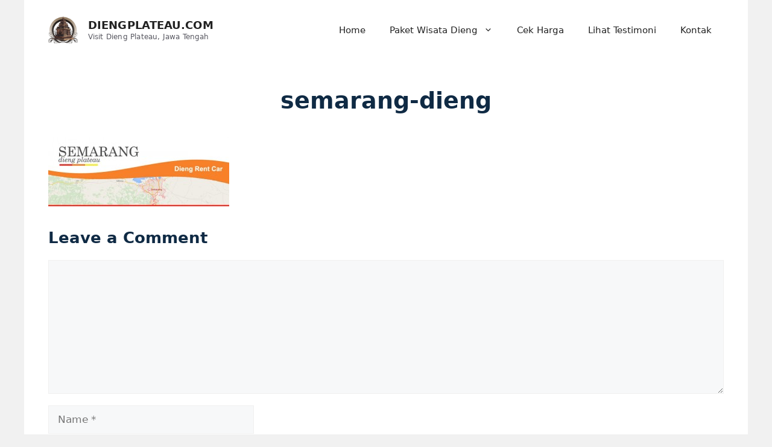

--- FILE ---
content_type: text/html; charset=UTF-8
request_url: https://diengplateau.com/rental-mobil-dieng/semarang-dieng/
body_size: 15973
content:
<!DOCTYPE html>
<html lang="en-US">
<head>
	<meta charset="UTF-8">
	<meta name='robots' content='index, follow, max-image-preview:large, max-snippet:-1, max-video-preview:-1' />
<meta name="viewport" content="width=device-width, initial-scale=1">
	<!-- This site is optimized with the Yoast SEO plugin v26.7 - https://yoast.com/wordpress/plugins/seo/ -->
	<title>semarang-dieng</title>
	<link rel="canonical" href="https://diengplateau.com/rental-mobil-dieng/semarang-dieng/" />
	<meta name="twitter:card" content="summary_large_image" />
	<meta name="twitter:title" content="semarang-dieng" />
	<meta name="twitter:image" content="https://diengplateau.com/wp-content/uploads/2016/03/semarang-dieng.jpg" />
	<meta name="twitter:site" content="@diengtourism" />
	<script type="application/ld+json" class="yoast-schema-graph">{"@context":"https://schema.org","@graph":[{"@type":"WebPage","@id":"https://diengplateau.com/rental-mobil-dieng/semarang-dieng/","url":"https://diengplateau.com/rental-mobil-dieng/semarang-dieng/","name":"semarang-dieng","isPartOf":{"@id":"https://diengplateau.com/#website"},"primaryImageOfPage":{"@id":"https://diengplateau.com/rental-mobil-dieng/semarang-dieng/#primaryimage"},"image":{"@id":"https://diengplateau.com/rental-mobil-dieng/semarang-dieng/#primaryimage"},"thumbnailUrl":"https://diengplateau.com/wp-content/uploads/2016/03/semarang-dieng.jpg","datePublished":"2016-03-22T11:15:44+00:00","dateModified":"2016-03-22T11:16:12+00:00","breadcrumb":{"@id":"https://diengplateau.com/rental-mobil-dieng/semarang-dieng/#breadcrumb"},"inLanguage":"en-US","potentialAction":[{"@type":"ReadAction","target":["https://diengplateau.com/rental-mobil-dieng/semarang-dieng/"]}]},{"@type":"ImageObject","inLanguage":"en-US","@id":"https://diengplateau.com/rental-mobil-dieng/semarang-dieng/#primaryimage","url":"https://diengplateau.com/wp-content/uploads/2016/03/semarang-dieng.jpg","contentUrl":"https://diengplateau.com/wp-content/uploads/2016/03/semarang-dieng.jpg","width":650,"height":250,"caption":"semarang dieng"},{"@type":"BreadcrumbList","@id":"https://diengplateau.com/rental-mobil-dieng/semarang-dieng/#breadcrumb","itemListElement":[{"@type":"ListItem","position":1,"name":"Home","item":"https://diengplateau.com/"},{"@type":"ListItem","position":2,"name":"Rental Mobil Dieng","item":"https://diengplateau.com/rental-mobil-dieng/"},{"@type":"ListItem","position":3,"name":"semarang-dieng"}]},{"@type":"WebSite","@id":"https://diengplateau.com/#website","url":"https://diengplateau.com/","name":"DIENGPLATEAU.COM","description":"Visit Dieng Plateau, Jawa Tengah","publisher":{"@id":"https://diengplateau.com/#organization"},"potentialAction":[{"@type":"SearchAction","target":{"@type":"EntryPoint","urlTemplate":"https://diengplateau.com/?s={search_term_string}"},"query-input":{"@type":"PropertyValueSpecification","valueRequired":true,"valueName":"search_term_string"}}],"inLanguage":"en-US"},{"@type":"Organization","@id":"https://diengplateau.com/#organization","name":"CV. Dieng Plateau Tour","url":"https://diengplateau.com/","logo":{"@type":"ImageObject","inLanguage":"en-US","@id":"https://diengplateau.com/#/schema/logo/image/","url":"https://diengplateau.com/wp-content/uploads/2013/10/Dieng_Plateau_Logo.png","contentUrl":"https://diengplateau.com/wp-content/uploads/2013/10/Dieng_Plateau_Logo.png","width":125,"height":125,"caption":"CV. Dieng Plateau Tour"},"image":{"@id":"https://diengplateau.com/#/schema/logo/image/"},"sameAs":["https://web.facebook.com/paketwisatadiengplateau","https://x.com/diengtourism","https://www.instagram.com/cvdiengplateau/"]}]}</script>
	<!-- / Yoast SEO plugin. -->


<link rel="alternate" type="application/rss+xml" title="DIENGPLATEAU.COM &raquo; Feed" href="https://diengplateau.com/feed/" />
<link rel="alternate" type="application/rss+xml" title="DIENGPLATEAU.COM &raquo; Comments Feed" href="https://diengplateau.com/comments/feed/" />
<link rel="alternate" type="application/rss+xml" title="DIENGPLATEAU.COM &raquo; semarang-dieng Comments Feed" href="https://diengplateau.com/rental-mobil-dieng/semarang-dieng/#main/feed/" />
<link rel="alternate" title="oEmbed (JSON)" type="application/json+oembed" href="https://diengplateau.com/wp-json/oembed/1.0/embed?url=https%3A%2F%2Fdiengplateau.com%2Frental-mobil-dieng%2Fsemarang-dieng%2F%23main" />
<link rel="alternate" title="oEmbed (XML)" type="text/xml+oembed" href="https://diengplateau.com/wp-json/oembed/1.0/embed?url=https%3A%2F%2Fdiengplateau.com%2Frental-mobil-dieng%2Fsemarang-dieng%2F%23main&#038;format=xml" />
<style id='wp-img-auto-sizes-contain-inline-css'>
img:is([sizes=auto i],[sizes^="auto," i]){contain-intrinsic-size:3000px 1500px}
/*# sourceURL=wp-img-auto-sizes-contain-inline-css */
</style>

<style id='wp-emoji-styles-inline-css'>

	img.wp-smiley, img.emoji {
		display: inline !important;
		border: none !important;
		box-shadow: none !important;
		height: 1em !important;
		width: 1em !important;
		margin: 0 0.07em !important;
		vertical-align: -0.1em !important;
		background: none !important;
		padding: 0 !important;
	}
/*# sourceURL=wp-emoji-styles-inline-css */
</style>
<link rel='stylesheet' id='wp-block-library-css' href='https://diengplateau.com/wp-includes/css/dist/block-library/style.min.css?ver=6.9' media='all' />
<style id='global-styles-inline-css'>
:root{--wp--preset--aspect-ratio--square: 1;--wp--preset--aspect-ratio--4-3: 4/3;--wp--preset--aspect-ratio--3-4: 3/4;--wp--preset--aspect-ratio--3-2: 3/2;--wp--preset--aspect-ratio--2-3: 2/3;--wp--preset--aspect-ratio--16-9: 16/9;--wp--preset--aspect-ratio--9-16: 9/16;--wp--preset--color--black: #000000;--wp--preset--color--cyan-bluish-gray: #abb8c3;--wp--preset--color--white: #ffffff;--wp--preset--color--pale-pink: #f78da7;--wp--preset--color--vivid-red: #cf2e2e;--wp--preset--color--luminous-vivid-orange: #ff6900;--wp--preset--color--luminous-vivid-amber: #fcb900;--wp--preset--color--light-green-cyan: #7bdcb5;--wp--preset--color--vivid-green-cyan: #00d084;--wp--preset--color--pale-cyan-blue: #8ed1fc;--wp--preset--color--vivid-cyan-blue: #0693e3;--wp--preset--color--vivid-purple: #9b51e0;--wp--preset--color--contrast: var(--contrast);--wp--preset--color--contrast-2: var(--contrast-2);--wp--preset--color--contrast-3: var(--contrast-3);--wp--preset--color--base: var(--base);--wp--preset--color--base-2: var(--base-2);--wp--preset--color--base-3: var(--base-3);--wp--preset--color--accent: var(--accent);--wp--preset--gradient--vivid-cyan-blue-to-vivid-purple: linear-gradient(135deg,rgb(6,147,227) 0%,rgb(155,81,224) 100%);--wp--preset--gradient--light-green-cyan-to-vivid-green-cyan: linear-gradient(135deg,rgb(122,220,180) 0%,rgb(0,208,130) 100%);--wp--preset--gradient--luminous-vivid-amber-to-luminous-vivid-orange: linear-gradient(135deg,rgb(252,185,0) 0%,rgb(255,105,0) 100%);--wp--preset--gradient--luminous-vivid-orange-to-vivid-red: linear-gradient(135deg,rgb(255,105,0) 0%,rgb(207,46,46) 100%);--wp--preset--gradient--very-light-gray-to-cyan-bluish-gray: linear-gradient(135deg,rgb(238,238,238) 0%,rgb(169,184,195) 100%);--wp--preset--gradient--cool-to-warm-spectrum: linear-gradient(135deg,rgb(74,234,220) 0%,rgb(151,120,209) 20%,rgb(207,42,186) 40%,rgb(238,44,130) 60%,rgb(251,105,98) 80%,rgb(254,248,76) 100%);--wp--preset--gradient--blush-light-purple: linear-gradient(135deg,rgb(255,206,236) 0%,rgb(152,150,240) 100%);--wp--preset--gradient--blush-bordeaux: linear-gradient(135deg,rgb(254,205,165) 0%,rgb(254,45,45) 50%,rgb(107,0,62) 100%);--wp--preset--gradient--luminous-dusk: linear-gradient(135deg,rgb(255,203,112) 0%,rgb(199,81,192) 50%,rgb(65,88,208) 100%);--wp--preset--gradient--pale-ocean: linear-gradient(135deg,rgb(255,245,203) 0%,rgb(182,227,212) 50%,rgb(51,167,181) 100%);--wp--preset--gradient--electric-grass: linear-gradient(135deg,rgb(202,248,128) 0%,rgb(113,206,126) 100%);--wp--preset--gradient--midnight: linear-gradient(135deg,rgb(2,3,129) 0%,rgb(40,116,252) 100%);--wp--preset--font-size--small: 13px;--wp--preset--font-size--medium: 20px;--wp--preset--font-size--large: 36px;--wp--preset--font-size--x-large: 42px;--wp--preset--spacing--20: 0.44rem;--wp--preset--spacing--30: 0.67rem;--wp--preset--spacing--40: 1rem;--wp--preset--spacing--50: 1.5rem;--wp--preset--spacing--60: 2.25rem;--wp--preset--spacing--70: 3.38rem;--wp--preset--spacing--80: 5.06rem;--wp--preset--shadow--natural: 6px 6px 9px rgba(0, 0, 0, 0.2);--wp--preset--shadow--deep: 12px 12px 50px rgba(0, 0, 0, 0.4);--wp--preset--shadow--sharp: 6px 6px 0px rgba(0, 0, 0, 0.2);--wp--preset--shadow--outlined: 6px 6px 0px -3px rgb(255, 255, 255), 6px 6px rgb(0, 0, 0);--wp--preset--shadow--crisp: 6px 6px 0px rgb(0, 0, 0);}:where(.is-layout-flex){gap: 0.5em;}:where(.is-layout-grid){gap: 0.5em;}body .is-layout-flex{display: flex;}.is-layout-flex{flex-wrap: wrap;align-items: center;}.is-layout-flex > :is(*, div){margin: 0;}body .is-layout-grid{display: grid;}.is-layout-grid > :is(*, div){margin: 0;}:where(.wp-block-columns.is-layout-flex){gap: 2em;}:where(.wp-block-columns.is-layout-grid){gap: 2em;}:where(.wp-block-post-template.is-layout-flex){gap: 1.25em;}:where(.wp-block-post-template.is-layout-grid){gap: 1.25em;}.has-black-color{color: var(--wp--preset--color--black) !important;}.has-cyan-bluish-gray-color{color: var(--wp--preset--color--cyan-bluish-gray) !important;}.has-white-color{color: var(--wp--preset--color--white) !important;}.has-pale-pink-color{color: var(--wp--preset--color--pale-pink) !important;}.has-vivid-red-color{color: var(--wp--preset--color--vivid-red) !important;}.has-luminous-vivid-orange-color{color: var(--wp--preset--color--luminous-vivid-orange) !important;}.has-luminous-vivid-amber-color{color: var(--wp--preset--color--luminous-vivid-amber) !important;}.has-light-green-cyan-color{color: var(--wp--preset--color--light-green-cyan) !important;}.has-vivid-green-cyan-color{color: var(--wp--preset--color--vivid-green-cyan) !important;}.has-pale-cyan-blue-color{color: var(--wp--preset--color--pale-cyan-blue) !important;}.has-vivid-cyan-blue-color{color: var(--wp--preset--color--vivid-cyan-blue) !important;}.has-vivid-purple-color{color: var(--wp--preset--color--vivid-purple) !important;}.has-black-background-color{background-color: var(--wp--preset--color--black) !important;}.has-cyan-bluish-gray-background-color{background-color: var(--wp--preset--color--cyan-bluish-gray) !important;}.has-white-background-color{background-color: var(--wp--preset--color--white) !important;}.has-pale-pink-background-color{background-color: var(--wp--preset--color--pale-pink) !important;}.has-vivid-red-background-color{background-color: var(--wp--preset--color--vivid-red) !important;}.has-luminous-vivid-orange-background-color{background-color: var(--wp--preset--color--luminous-vivid-orange) !important;}.has-luminous-vivid-amber-background-color{background-color: var(--wp--preset--color--luminous-vivid-amber) !important;}.has-light-green-cyan-background-color{background-color: var(--wp--preset--color--light-green-cyan) !important;}.has-vivid-green-cyan-background-color{background-color: var(--wp--preset--color--vivid-green-cyan) !important;}.has-pale-cyan-blue-background-color{background-color: var(--wp--preset--color--pale-cyan-blue) !important;}.has-vivid-cyan-blue-background-color{background-color: var(--wp--preset--color--vivid-cyan-blue) !important;}.has-vivid-purple-background-color{background-color: var(--wp--preset--color--vivid-purple) !important;}.has-black-border-color{border-color: var(--wp--preset--color--black) !important;}.has-cyan-bluish-gray-border-color{border-color: var(--wp--preset--color--cyan-bluish-gray) !important;}.has-white-border-color{border-color: var(--wp--preset--color--white) !important;}.has-pale-pink-border-color{border-color: var(--wp--preset--color--pale-pink) !important;}.has-vivid-red-border-color{border-color: var(--wp--preset--color--vivid-red) !important;}.has-luminous-vivid-orange-border-color{border-color: var(--wp--preset--color--luminous-vivid-orange) !important;}.has-luminous-vivid-amber-border-color{border-color: var(--wp--preset--color--luminous-vivid-amber) !important;}.has-light-green-cyan-border-color{border-color: var(--wp--preset--color--light-green-cyan) !important;}.has-vivid-green-cyan-border-color{border-color: var(--wp--preset--color--vivid-green-cyan) !important;}.has-pale-cyan-blue-border-color{border-color: var(--wp--preset--color--pale-cyan-blue) !important;}.has-vivid-cyan-blue-border-color{border-color: var(--wp--preset--color--vivid-cyan-blue) !important;}.has-vivid-purple-border-color{border-color: var(--wp--preset--color--vivid-purple) !important;}.has-vivid-cyan-blue-to-vivid-purple-gradient-background{background: var(--wp--preset--gradient--vivid-cyan-blue-to-vivid-purple) !important;}.has-light-green-cyan-to-vivid-green-cyan-gradient-background{background: var(--wp--preset--gradient--light-green-cyan-to-vivid-green-cyan) !important;}.has-luminous-vivid-amber-to-luminous-vivid-orange-gradient-background{background: var(--wp--preset--gradient--luminous-vivid-amber-to-luminous-vivid-orange) !important;}.has-luminous-vivid-orange-to-vivid-red-gradient-background{background: var(--wp--preset--gradient--luminous-vivid-orange-to-vivid-red) !important;}.has-very-light-gray-to-cyan-bluish-gray-gradient-background{background: var(--wp--preset--gradient--very-light-gray-to-cyan-bluish-gray) !important;}.has-cool-to-warm-spectrum-gradient-background{background: var(--wp--preset--gradient--cool-to-warm-spectrum) !important;}.has-blush-light-purple-gradient-background{background: var(--wp--preset--gradient--blush-light-purple) !important;}.has-blush-bordeaux-gradient-background{background: var(--wp--preset--gradient--blush-bordeaux) !important;}.has-luminous-dusk-gradient-background{background: var(--wp--preset--gradient--luminous-dusk) !important;}.has-pale-ocean-gradient-background{background: var(--wp--preset--gradient--pale-ocean) !important;}.has-electric-grass-gradient-background{background: var(--wp--preset--gradient--electric-grass) !important;}.has-midnight-gradient-background{background: var(--wp--preset--gradient--midnight) !important;}.has-small-font-size{font-size: var(--wp--preset--font-size--small) !important;}.has-medium-font-size{font-size: var(--wp--preset--font-size--medium) !important;}.has-large-font-size{font-size: var(--wp--preset--font-size--large) !important;}.has-x-large-font-size{font-size: var(--wp--preset--font-size--x-large) !important;}
/*# sourceURL=global-styles-inline-css */
</style>

<style id='classic-theme-styles-inline-css'>
/*! This file is auto-generated */
.wp-block-button__link{color:#fff;background-color:#32373c;border-radius:9999px;box-shadow:none;text-decoration:none;padding:calc(.667em + 2px) calc(1.333em + 2px);font-size:1.125em}.wp-block-file__button{background:#32373c;color:#fff;text-decoration:none}
/*# sourceURL=/wp-includes/css/classic-themes.min.css */
</style>
<link rel='stylesheet' id='cptch_stylesheet-css' href='https://diengplateau.com/wp-content/plugins/captcha/css/front_end_style.css?ver=4.4.5' media='all' />
<link rel='stylesheet' id='dashicons-css' href='https://diengplateau.com/wp-includes/css/dashicons.min.css?ver=6.9' media='all' />
<link rel='stylesheet' id='cptch_desktop_style-css' href='https://diengplateau.com/wp-content/plugins/captcha/css/desktop_style.css?ver=4.4.5' media='all' />
<link rel='stylesheet' id='generate-comments-css' href='https://diengplateau.com/wp-content/themes/generatepress/assets/css/components/comments.min.css?ver=3.6.1' media='all' />
<link rel='stylesheet' id='generate-widget-areas-css' href='https://diengplateau.com/wp-content/themes/generatepress/assets/css/components/widget-areas.min.css?ver=3.6.1' media='all' />
<link rel='stylesheet' id='generate-style-css' href='https://diengplateau.com/wp-content/themes/generatepress/assets/css/main.min.css?ver=3.6.1' media='all' />
<style id='generate-style-inline-css'>
body{background-color:#f1f1f1;color:var(--contrast);}a{color:var(--accent);}a{text-decoration:underline;}.entry-title a, .site-branding a, a.button, .wp-block-button__link, .main-navigation a{text-decoration:none;}a:hover, a:focus, a:active{color:var(--contrast);}.wp-block-group__inner-container{max-width:1200px;margin-left:auto;margin-right:auto;}.site-header .header-image{width:49px;}:root{--contrast:#222222;--contrast-2:#575760;--contrast-3:#b2b2be;--base:#f0f0f0;--base-2:#f7f8f9;--base-3:#ffffff;--accent:#1e73be;}:root .has-contrast-color{color:var(--contrast);}:root .has-contrast-background-color{background-color:var(--contrast);}:root .has-contrast-2-color{color:var(--contrast-2);}:root .has-contrast-2-background-color{background-color:var(--contrast-2);}:root .has-contrast-3-color{color:var(--contrast-3);}:root .has-contrast-3-background-color{background-color:var(--contrast-3);}:root .has-base-color{color:var(--base);}:root .has-base-background-color{background-color:var(--base);}:root .has-base-2-color{color:var(--base-2);}:root .has-base-2-background-color{background-color:var(--base-2);}:root .has-base-3-color{color:var(--base-3);}:root .has-base-3-background-color{background-color:var(--base-3);}:root .has-accent-color{color:var(--accent);}:root .has-accent-background-color{background-color:var(--accent);}.main-title{font-family:inherit;font-weight:bold;font-size:18px;}@media (max-width:768px){.main-title{font-size:14px;}}.site-description{font-family:inherit;font-weight:normal;font-size:12px;}@media (max-width:768px){.site-description{font-size:9px;}}.top-bar{background-color:#636363;color:#ffffff;}.top-bar a{color:#ffffff;}.top-bar a:hover{color:#303030;}.site-header{background-color:var(--base-3);}.main-title a,.main-title a:hover{color:var(--contrast);}.site-description{color:var(--contrast-2);}.mobile-menu-control-wrapper .menu-toggle,.mobile-menu-control-wrapper .menu-toggle:hover,.mobile-menu-control-wrapper .menu-toggle:focus,.has-inline-mobile-toggle #site-navigation.toggled{background-color:rgba(0, 0, 0, 0.02);}.main-navigation,.main-navigation ul ul{background-color:var(--base-3);}.main-navigation .main-nav ul li a, .main-navigation .menu-toggle, .main-navigation .menu-bar-items{color:var(--contrast);}.main-navigation .main-nav ul li:not([class*="current-menu-"]):hover > a, .main-navigation .main-nav ul li:not([class*="current-menu-"]):focus > a, .main-navigation .main-nav ul li.sfHover:not([class*="current-menu-"]) > a, .main-navigation .menu-bar-item:hover > a, .main-navigation .menu-bar-item.sfHover > a{color:var(--accent);}button.menu-toggle:hover,button.menu-toggle:focus{color:var(--contrast);}.main-navigation .main-nav ul li[class*="current-menu-"] > a{color:var(--accent);}.navigation-search input[type="search"],.navigation-search input[type="search"]:active, .navigation-search input[type="search"]:focus, .main-navigation .main-nav ul li.search-item.active > a, .main-navigation .menu-bar-items .search-item.active > a{color:var(--accent);}.main-navigation ul ul{background-color:var(--base);}.separate-containers .inside-article, .separate-containers .comments-area, .separate-containers .page-header, .one-container .container, .separate-containers .paging-navigation, .inside-page-header{background-color:var(--base-3);}.entry-title a{color:var(--contrast);}.entry-title a:hover{color:var(--contrast-2);}.entry-meta{color:var(--contrast-2);}.sidebar .widget{background-color:var(--base-3);}.footer-widgets{background-color:#fdf8ee;}.site-info{background-color:var(--base-3);}input[type="text"],input[type="email"],input[type="url"],input[type="password"],input[type="search"],input[type="tel"],input[type="number"],textarea,select{color:var(--contrast);background-color:var(--base-2);border-color:var(--base);}input[type="text"]:focus,input[type="email"]:focus,input[type="url"]:focus,input[type="password"]:focus,input[type="search"]:focus,input[type="tel"]:focus,input[type="number"]:focus,textarea:focus,select:focus{color:var(--contrast);background-color:var(--base-2);border-color:var(--contrast-3);}button,html input[type="button"],input[type="reset"],input[type="submit"],a.button,a.wp-block-button__link:not(.has-background){color:#ffffff;background-color:#55555e;}button:hover,html input[type="button"]:hover,input[type="reset"]:hover,input[type="submit"]:hover,a.button:hover,button:focus,html input[type="button"]:focus,input[type="reset"]:focus,input[type="submit"]:focus,a.button:focus,a.wp-block-button__link:not(.has-background):active,a.wp-block-button__link:not(.has-background):focus,a.wp-block-button__link:not(.has-background):hover{color:#ffffff;background-color:#3f4047;}a.generate-back-to-top{background-color:rgba( 0,0,0,0.4 );color:#ffffff;}a.generate-back-to-top:hover,a.generate-back-to-top:focus{background-color:rgba( 0,0,0,0.6 );color:#ffffff;}:root{--gp-search-modal-bg-color:var(--base-3);--gp-search-modal-text-color:var(--contrast);--gp-search-modal-overlay-bg-color:rgba(0,0,0,0.2);}@media (max-width:768px){.main-navigation .menu-bar-item:hover > a, .main-navigation .menu-bar-item.sfHover > a{background:none;color:var(--contrast);}}.inside-top-bar.grid-container{max-width:1280px;}.inside-header.grid-container{max-width:1280px;}.site-main .wp-block-group__inner-container{padding:40px;}.separate-containers .paging-navigation{padding-top:20px;padding-bottom:20px;}.entry-content .alignwide, body:not(.no-sidebar) .entry-content .alignfull{margin-left:-40px;width:calc(100% + 80px);max-width:calc(100% + 80px);}.rtl .menu-item-has-children .dropdown-menu-toggle{padding-left:20px;}.rtl .main-navigation .main-nav ul li.menu-item-has-children > a{padding-right:20px;}.footer-widgets-container.grid-container{max-width:1280px;}.inside-site-info.grid-container{max-width:1280px;}@media (max-width:768px){.separate-containers .inside-article, .separate-containers .comments-area, .separate-containers .page-header, .separate-containers .paging-navigation, .one-container .site-content, .inside-page-header{padding:30px;}.site-main .wp-block-group__inner-container{padding:30px;}.inside-top-bar{padding-right:30px;padding-left:30px;}.inside-header{padding-right:30px;padding-left:30px;}.widget-area .widget{padding-top:30px;padding-right:30px;padding-bottom:30px;padding-left:30px;}.footer-widgets-container{padding-top:30px;padding-right:30px;padding-bottom:30px;padding-left:30px;}.inside-site-info{padding-right:30px;padding-left:30px;}.entry-content .alignwide, body:not(.no-sidebar) .entry-content .alignfull{margin-left:-30px;width:calc(100% + 60px);max-width:calc(100% + 60px);}.one-container .site-main .paging-navigation{margin-bottom:20px;}}/* End cached CSS */.is-right-sidebar{width:30%;}.is-left-sidebar{width:30%;}.site-content .content-area{width:100%;}@media (max-width:768px){.main-navigation .menu-toggle,.sidebar-nav-mobile:not(#sticky-placeholder){display:block;}.main-navigation ul,.gen-sidebar-nav,.main-navigation:not(.slideout-navigation):not(.toggled) .main-nav > ul,.has-inline-mobile-toggle #site-navigation .inside-navigation > *:not(.navigation-search):not(.main-nav){display:none;}.nav-align-right .inside-navigation,.nav-align-center .inside-navigation{justify-content:space-between;}.has-inline-mobile-toggle .mobile-menu-control-wrapper{display:flex;flex-wrap:wrap;}.has-inline-mobile-toggle .inside-header{flex-direction:row;text-align:left;flex-wrap:wrap;}.has-inline-mobile-toggle .header-widget,.has-inline-mobile-toggle #site-navigation{flex-basis:100%;}.nav-float-left .has-inline-mobile-toggle #site-navigation{order:10;}}
/*# sourceURL=generate-style-inline-css */
</style>
<link rel="https://api.w.org/" href="https://diengplateau.com/wp-json/" /><link rel="alternate" title="JSON" type="application/json" href="https://diengplateau.com/wp-json/wp/v2/media/2038" /><link rel="EditURI" type="application/rsd+xml" title="RSD" href="https://diengplateau.com/xmlrpc.php?rsd" />
<meta name="generator" content="WordPress 6.9" />
<link rel='shortlink' href='https://diengplateau.com/?p=2038' />
<link rel="icon" href="https://diengplateau.com/wp-content/uploads/2019/05/cropped-icondieng-2-32x32.png" sizes="32x32" />
<link rel="icon" href="https://diengplateau.com/wp-content/uploads/2019/05/cropped-icondieng-2-192x192.png" sizes="192x192" />
<link rel="apple-touch-icon" href="https://diengplateau.com/wp-content/uploads/2019/05/cropped-icondieng-2-180x180.png" />
<meta name="msapplication-TileImage" content="https://diengplateau.com/wp-content/uploads/2019/05/cropped-icondieng-2-270x270.png" />
		<style id="wp-custom-css">
			/* ===== Global Headings – Seirama dengan .dt-info ===== */
h1, h2, h3, h4 {
  font-family: 'Inter', system-ui, -apple-system, "Segoe UI", Roboto, Arial, sans-serif;
  color: #0f2a44; /* sama kaya dt-info__lead */
  font-weight: 600;
  line-height: 1.4;
  margin: 0 0 0.75em 0;
}

/* H1 khusus tengah */
h1 {
  text-align: center;
}

/* Desktop -> Responsive font size */
h1 { font-size: clamp(1.8rem, 4vw, 2.4rem); }
h2 { font-size: clamp(1.5rem, 3.5vw, 2rem); }
h3 { font-size: clamp(1.25rem, 3vw, 1.6rem); }
h4 { font-size: clamp(1.1rem, 2.5vw, 1.35rem); }

/* ===== Mobile Adjustments ===== */
@media(max-width:768px){
  h1 { font-size: 1.9rem; }
  h2 { font-size: 1.7rem; }
  h3 { font-size: 1.45rem; }
  h4 { font-size: 1.25rem; }
}

@media(max-width:480px){
  h1 { font-size: 1.6rem; }
  h2 { font-size: 1.4rem; }
  h3 { font-size: 1.2rem; }
  h4 { font-size: 1.05rem; }
}



.top-info {
  color: #006ce4 !important;
  font-weight: bold !important;
}

.list-tending {
	font-size: 14px;
  list-style: none;
  border-top: 1px solid #ccc;
  padding: 6px 0;
	

}

.list-tending a{
  color: #444;
  text-decoration: none;
}

.no-list {
  margin-right: 5px;
  font-weight: bold;
  color: #000;
}

p {
	font-size: 16px;
	line-height:1.8em;
	letter-spacing: 0.1px;
Word-spacing:0.5px;
}

.trip {
background-color: #f6f6f6;
border: solid 1px #ddd;
margin: 0 0 20px;
padding: 15px;
box-shadow: 0px 2px 8px 0px rgba(0,0,0,0.16);
}

.bgkuning {
background-color: #ffffff;
border: solid 1px #ffffff;
margin: 0 0 20px;
padding: 15px;
box-shadow: 0px 2px 8px 0px rgba(0,0,0,0.16);
}

}

.secondary-banner-colom {
    box-shadow: 0px 2px 8px 0px rgba(0,0,0,0.16);;
}

.text-bold {
  font-weight: bold;
  font-size: 16px;
	margin-bottom: 10px;
}

.text-midle {
  font-size: 16px;
  line-height: 1.6;
}

.secondary-banner-text {
  height: 100%;
  padding: 15px;
}

.detailbottom {
  font-size: 16px;
  background-color: #0071c2;
  border: 0;
  border-radius: 3px;
  color: #fff;
  padding: 10px 20px;
  bottom: 20px;
  left: 15px;
}

.button1:hover {
  background-color: #0361a5;
  color: white;
}

/*----------------------->*/
/*----------------------->*/
/*----BAGIAN CSS BARU---->*/
/*----------------------->*/
/*----------------------->*/
#colom-package .container {
   display: grid;
   grid-template-columns: repeat(4, 1fr);
   gap: 10px;
}

@media (max-width: 768px) {
   #colom-package .container {
      grid-template-columns: repeat(2, 1fr);
   }
}

#colom-package .card {
   border: 1px solid #dcdcdc;
   background-color: #f8f9fa;
   border-radius: 5px;
   margin: 10px 0;
}

#colom-package .card-header img {
   border-radius: 5px 5px 0 0;
   margin-bottom: 0 !important;
}

#colom-package .card-body {
   padding-left: 1em;
   padding-right: 1em;
}

#colom-package .card-body button {
   background-color: #0074d9;
   border: none;
   border-radius: 0.5rem;
   box-sizing: border-box;
   color: #fff;
   font-family: "Inter var", ui-sans-serif, system-ui, -apple-system, system-ui,
      "Segoe UI", Roboto, "Helvetica Neue", Arial, "Noto Sans", sans-serif,
      "Apple Color Emoji", "Segoe UI Emoji", "Segoe UI Symbol",
      "Noto Color Emoji";
   font-size: 16px;
   font-weight: 600;
   line-height: 1.25rem;
   padding: 0.75rem 1rem;
   text-align: center;
   text-decoration: none;
   text-decoration-thickness: auto;
   box-shadow: 0 1px 2px 0 rgba(0, 0, 0, 0.05);
   cursor: pointer;
   user-select: none;
   -webkit-user-select: none;
   margin-bottom: 1em;
   width: 100%;
   margin-top: 1em;
}

#colom-package .card-body button:hover {
   background-color: #0074d9;
   color: #fff;
}

#colom-package .card-body button:focus {
   outline: 2px solid transparent;
   outline-offset: 2px;
}

#colom-package .card-body button:focus-visible {
   box-shadow: none;
}

#colom-package .card-body ul {
   margin: 0px 0px 15px 0px !important;
}

#colom-package .card-body li {
   list-style: none;
   margin-bottom: 10px;
   border-bottom: 1px solid #dcdcdc;
   padding: 5px;
   margin-left: 15px !important;
}

#colom-package .card-body i {
   width: 25px;
   color: #0074d9;
}

#colom-package .card-body h3 {
   margin-bottom: 0 !important;
}

#colom-package .card-body div {
   margin-bottom: 15px !important;
}

#colom-package .card-body div span {
   color: #555555 !important;
}
#colom-package .card-body span {
   font-weight: lighter;
}

@media (max-width: 768px) {
   #colom-package h3 {
      font-size: 20px;
   }

   #colom-package .card-body {
      padding-left: 5px;
      padding-right: 5px;
   }

   #colom-package .card-body li {
      margin-left: 0 !important;
   }

   #colom-package .card-body ul {
      font-size: 13px;
      line-height: 1.3;
   }

   #colom-package .card-body button {
      font-size: 14px;
   }

   #colom-package .card-body i {
      width: 18px;
   }
}

/**/
#colom-kota p {
   margin-bottom: 0;
}

#colom-paket-kota {
   width: 100%;
   margin-top: 20px;
}

#colom-paket-kota H3 {
   font-size: 16px;
}

#colom-paket-kota ul {
   font-size: 12px;
   font-weight: lighter;
}

#colom-paket-kota button {
   font-size: 12px;
}

#colom-paket-kota {
   font-size: 14px;
}

#colom-paket-kota img {
   width: 100%;
   border-radius: 10px 10px 0 0;
   margin-bottom: 0 !important;
}

#colom-paket-kota .container {
   display: grid;
   grid-template-columns: repeat(2, 1fr);
   gap: 10px;
}

@media (min-width: 768px) {
   #colom-paket-kota .container {
      grid-template-columns: repeat(3, 1fr);
   }
}

@media (min-width: 1024px) {
   #colom-paket-kota .container {
      grid-template-columns: repeat(3, 1fr);
   }
}

#colom-paket-kota .container .wrapper-kota {
   border: 1px solid #dcdcdc;
   border-radius: 10px;
   background-color: #f8f9fa;
}

#colom-paket-kota .wrap-bottom {
   padding: 0 10px;
}

#colom-paket-kota .wrap-bottom ul {
   padding: 0;
   margin-left: 0 !important;
   margin-bottom: 0 !important;
}

#colom-paket-kota .wrap-bottom li {
   list-style: none;
   margin-left: 0 !important;
}

#colom-paket-kota .wrap-bottom i {
   width: 25px;
   color: #0074d9;
}

#colom-paket-kota .wrap-bottom p {
   font-weight: bold;
}

#colom-paket-kota .tombol {
   width: 100%;
   display: flex;
   justify-content: center;
   align-items: center;
   background-color: #0074d9;
   border-radius: 0 0 10px 10px;
}

#colom-paket-kota .tombol button {
   width: 100%;
   padding: 15px;
   border: none;
   color: white;
   background-color: transparent;
   padding-left: 20px;
}

#colom-paket-kota .tombol i {
   margin-right: 20px;
   color: white;
   font-size: 12px;
}

#colom-paket-kota .wrap-bottom .mulaidari {
   font-size: 12px;
   position: relative;
   top: 8px;
   font-weight: lighter;
}

#colom-paket-kota .wrap-bottom .rupiah {
   color: red;
   font-size: 18px;
   font-weight: bold;
}
#colom-paket-kota .wrap-bottom p {
   font-size: 12px;
   font-weight: normal;
}

@media (min-width: 768px) {
   #colom-paket-kota .tombol i,
   #colom-paket-kota .tombol button {
      font-size: 16px;
   }

   #colom-paket-kota {
      font-size: 16px;
   }

   #colom-paket-kota H3 {
      font-size: 18px;
   }

   #colom-paket-kota ul {
      font-size: 14px;
   }
}
/*  */
#contact-footr {
   font-family: "Poppins", sans-serif;
   width: 100%;
   display: flex;
   align-items: center;
   justify-content: center;
}
#contact-footr .container {
   width: 100%;
   background: #fff;
   border-radius: 6px;
}
#contact-footr .container .content {
   display: flex;
   align-items: center;
   justify-content: space-between;
}
#contact-footr .container .content .left-side {
   width: 25%;
   height: 100%;
   display: flex;
   flex-direction: column;
   align-items: center;
   justify-content: center;
   margin-top: 15px;
   position: relative;
}
#contact-footr .content .left-side::before {
   content: "";
   position: absolute;
   height: 70%;
   width: 2px;
   right: -15px;
   top: 50%;
   transform: translateY(-50%);
   background: #afafb6;
}
#contact-footr .content .left-side .details {
   margin: 14px;
   text-align: center;
}
#contact-footr .content .left-side .details i {
   font-size: 30px;
   color: #2c7bfe;
   margin-bottom: 10px;
}
#contact-footr .content .left-side .details .topic {
   font-size: 18px;
   font-weight: 500;
}
#contact-footr .content .left-side .details .text-one,
.content .left-side .details .text-two {
   font-size: 14px;
   color: #afafb6;
}
#contact-footr .container .content .right-side {
   width: 75%;
   margin-left: 75px;
}

#contact-footr .container .content .left-side a {
   text-decoration: none;
   color: unset !important;
}
#contact-footr .content .right-side .topic-text {
   font-size: 23px;
   font-weight: 600;
   color: #2c7bfe;
}
#contact-footr .right-side .input-box {
   height: 50px;
   width: 100%;
   margin: 12px 0;
}
#contact-footr .right-side .input-box input,
#contact-footr .right-side .input-box textarea {
   height: 100%;
   width: 92%;
   border: none;
   outline: none;
   font-size: 16px;
   background: #f0f1f8;
   border-radius: 6px;
   padding: 0 15px;
   resize: none;
}
#contact-footr .right-side .message-box {
   min-height: 110px;
}
#contact-footr .right-side .input-box textarea {
   padding-top: 6px;
}
#contact-footr .right-side .button {
   display: inline-block;
   margin-top: 12px;
}
#contact-footr .right-side .button input[type="button"] {
   color: #fff;
   font-size: 18px;
   outline: none;
   border: none;
   padding: 8px 16px;
   border-radius: 6px;
   background: #2c7bfe;
   cursor: pointer;
   transition: all 0.3s ease;
}
#contact-footr .button input[type="button"]:hover {
   background: #5029bc;
}

@media (max-width: 950px) {
   #contact-footr .container {
      width: 100%;
   }
   #contact-footr .container .content .right-side {
      width: 75%;
      margin-left: 55px;
   }
}
@media (max-width: 820px) {
   .container {
      margin: 0px 0;
      height: 100%;
   }
   #contact-footr .container .content {
      flex-direction: column-reverse;
   }

   #contact-footr .container .content .left-side {
      width: 100%;
      flex-direction: row;
      margin-top: 40px;
      justify-content: space-around;
      flex-wrap: wrap;
      align-items: flex-end;
   }
   #contact-footr .container .content .left-side::before {
      display: none;
   }
   #contact-footr .container .content .right-side {
      width: 100%;
      margin-left: 0;
   }

   #contact-footr .content .left-side .details {
      margin: 5px;
      text-align: center;
   }
}
/*  */

/*-----------------------------*/

/*  */
#div-border {
   border: 1px solid rgba(0, 0, 0, 0.1);
   border-radius: 10px;
   padding: 10px;
   margin: 20px 0;
}

#div-border H2 {
   width: 100%;
}

#div-border H2 i {
   float: right;
   margin-left: 10px;
}

#div-border ul {
   margin-left: 0;
   margin-bottom: 0;
   padding: 0 10px;
   display: grid;
   grid-template-columns: repeat(1, 1fr);
}

#div-border ul .p-hari-itinerary {
   margin-top: 10px;
   margin-bottom: 10px;
   font-weight: bold;
}

#div-border ul div {
   width: 100%;
}

#div-border li {
   list-style: none;
   margin-left: 0;
   width: 100%;
   border-bottom: 1px solid rgba(0, 0, 0, 0.1);
   margin-bottom: 10px;
}

#div-border li:last-child {
   border-bottom: none;
   margin-bottom: 0;
}

#div-border i {
   position: relative;
   margin-right: 10px;
   color: #2c7bfe;
   top: 5px;
}

.div-border-keterangan {
   border: none !important;
   font-size: 14px;
   line-height: 1.3;
}

.div-border-keterangan li {
   list-style: square !important;
   border: none !important;
}

#div-border li {
   list-style: none;
   margin-left: 0;
   width: 100%;
   display: flex;
}

#itinerary-perjalanan1Hari #div-border li span {
   font-weight: bold;
}
#itinerary-perjalanan1Hari #div-border li {
   list-style: none;
   margin-left: 0;
   width: 100%;
   display: unset !important;
}
/*  */

/*-----------------------------*/

/*  */
#tombol-kirim-pesan-wa {
   margin: 35px 0;
}

#tombol-kirim-pesan-wa button {
   width: 100%;
   outline: none;
   transition: background-color 0.3s ease;
   cursor: pointer;
   border: none;
   display: inline-block;
   padding: 12px 24px;
   border-radius: 4px;
   background-color: #007bff;
   color: #fff;
   font-size: 16px;
   font-weight: 600;
   text-align: center;
   text-decoration: none;
   box-shadow: 0 2px 4px rgba(0, 0, 0, 0.1);
}

#tombol-kirim-pesan-wa button:hover {
   background-color: #0056b3;
}

#tombol-kirim-pesan-wa button:active {
   background-color: #004080;
}

#tombol-kirim-pesan-wa i {
   margin-inline: 10px;
}

/*  */

/*-----------------------------*/

/*  */
#itinerary-perjalanan h2 {
}

#itinerary-perjalanan ul {
   list-style-type: none;
   padding-inline: 10px;
   margin: 0;
}

#itinerary-perjalanan li {
   padding-inline: 10px;
}

#itinerary-perjalanan span {
   margin: 0;
   padding: 0 !important;
   font-size: 18px;
   position: relative;
   top: 8px;
   font-weight: 600;
}

#itinerary-perjalanan p {
   margin: 0;
}

@media (max-width: 768px) {
   #itinerary-perjalanan span {
      font-size: 16px;
   }
}

/*  */

/*  */
#detial-paket-kota table {
   width: 100%;
   border-collapse: collapse;
   font-family: Arial, sans-serif;
}

#detial-paket-kota th,
#detial-paket-kota td {
   border: 1px solid #ddd;
   padding: 12px;
   text-align: left;
}

#detial-paket-kota h2 {
   color: #fff;
   text-align: center;
   font-size: 20px;
   margin-bottom: 5px;
   margin-top: 5px;
}

#detial-paket-kota th {
   background-color: #00224f;
   font-weight: bold;
}

#detial-paket-kota li {
   list-style-type: none;
   display: flex;
   align-items: center;
   padding-top: 5px;
   padding-bottom: 5px;
   margin-inline: 0 !important;
}

#detial-paket-kota li p {
   margin: 0 !important;
}

#detial-paket-kota li i {
   padding-right: 7px;
   color: #04aa6d;
}

#detial-paket-kota .ketersedian-availabe {
   color: #04aa6d;
   font-weight: bold;
   font-size: 20px;
}

#detial-paket-kota tr:nth-child(even) {
   background-color: #f8f9fa;
}

#detial-paket-kota #tombol-kirim-pesan-wa {
   margin: 0;
}
/*  */

p.slogan-paket {
   text-align: center;
   margin: 0;
   padding: 0;
   line-height: 1;
   position: relative;
   top: -5px;
   color: #ccc;
   font-weight: lighter;
}

/*  */
@media (min-width: 768px) {
   .colom-hotel .container {
      grid-template-columns: repeat(4, 1fr) !important;
   }

   .colom-hotel h3 {
      font-size: 16px !important;
   }
}

@media (min-width: 1024px) {
   .colom-hotel .container {
      grid-template-columns: repeat(4, 1fr) !important;
   }
}

#colom-paket-kota .tombol button {
   padding: 15px 0;
   padding-left: 0px;
}

#colom-paket-kota .tombol button i {
   margin-right: 5px;
}

.colom-hotel img {
   height: 130px !important;
   object-fit: cover !important;
}

/*  */

/*  */

/**/

/**/
/**/

/**/

/**/

#card-destinasi {
   display: grid;
   grid-template-columns: repeat(1, 1fr) !important;
   gap: 10px;
}

@media screen and (min-width: 768px) {
   #card-destinasi {
      grid-template-columns: repeat(3, 1fr) !important;
   }
}

#card-destinasi img {
   width: 100%;
   border-radius: 12px;
   height: 214px;
   object-fit: cover;
	 margin:0;
}

#card-destinasi #container-card {
   margin: 0 auto;
}

#card-destinasi .card {
   background-color: white;
   border: 1px solid #bacdd8;
   padding: 8px;
   border-radius: 12px;
}

#card-destinasi .tag {
   padding: 4px 8px;
   border: 1px solid #e5eaed;
   border-radius: 50px;
   font-size: 12px;
   font-weight: 600;
   color: #788697;
}

#card-destinasi .name {
   font-size: 24px;
   font-weight: 600;
   margin-top: 16px;
}

#card-destinasi p {
   font-size: 16px;
   color: #7f8c9b;
	line-height: 1.8
}

#card-destinasi p {
   overflow: hidden;

   display: -webkit-box;
   -webkit-box-orient: vertical;
   -webkit-line-clamp: 4;
}

#card-destinasi button {
   border: none;
   padding: 12px 24px;
   border-radius: 50px;
   font-weight: 600;
   color: #0077ff;
   background-color: #e0efff;
   margin: 0 auto;
   display: block;
   cursor: pointer;
}

#card-destinasi .card__details {
   padding: 16px 8px 8px 8px;
   height: 250;
}

#card-destinasi button:focus,
#card-destinasi button:hover {
   background-color: #0077ff;
   color: #e0efff;
}

#card-destinasi a {
   text-decoration: none;
}

/**/
		</style>
		</head>

<body class="attachment wp-singular attachment-template-default attachmentid-2038 attachment-jpeg wp-custom-logo wp-embed-responsive wp-theme-generatepress no-sidebar nav-float-right one-container header-aligned-left dropdown-hover" itemtype="https://schema.org/Blog" itemscope>
	<a class="screen-reader-text skip-link" href="#content" title="Skip to content">Skip to content</a>		<header class="site-header grid-container has-inline-mobile-toggle" id="masthead" aria-label="Site"  itemtype="https://schema.org/WPHeader" itemscope>
			<div class="inside-header grid-container">
				<div class="site-branding-container"><div class="site-logo">
					<a href="https://diengplateau.com/" rel="home">
						<img  class="header-image is-logo-image" alt="DIENGPLATEAU.COM" src="https://diengplateau.com/wp-content/uploads/2013/10/Dieng_Plateau_Logo.png" width="125" height="125" />
					</a>
				</div><div class="site-branding">
						<p class="main-title" itemprop="headline">
					<a href="https://diengplateau.com/" rel="home">DIENGPLATEAU.COM</a>
				</p>
						<p class="site-description" itemprop="description">Visit Dieng Plateau, Jawa Tengah</p>
					</div></div>	<nav class="main-navigation mobile-menu-control-wrapper" id="mobile-menu-control-wrapper" aria-label="Mobile Toggle">
				<button data-nav="site-navigation" class="menu-toggle" aria-controls="primary-menu" aria-expanded="false">
			<span class="gp-icon icon-menu-bars"><svg viewBox="0 0 512 512" aria-hidden="true" xmlns="http://www.w3.org/2000/svg" width="1em" height="1em"><path d="M0 96c0-13.255 10.745-24 24-24h464c13.255 0 24 10.745 24 24s-10.745 24-24 24H24c-13.255 0-24-10.745-24-24zm0 160c0-13.255 10.745-24 24-24h464c13.255 0 24 10.745 24 24s-10.745 24-24 24H24c-13.255 0-24-10.745-24-24zm0 160c0-13.255 10.745-24 24-24h464c13.255 0 24 10.745 24 24s-10.745 24-24 24H24c-13.255 0-24-10.745-24-24z" /></svg><svg viewBox="0 0 512 512" aria-hidden="true" xmlns="http://www.w3.org/2000/svg" width="1em" height="1em"><path d="M71.029 71.029c9.373-9.372 24.569-9.372 33.942 0L256 222.059l151.029-151.03c9.373-9.372 24.569-9.372 33.942 0 9.372 9.373 9.372 24.569 0 33.942L289.941 256l151.03 151.029c9.372 9.373 9.372 24.569 0 33.942-9.373 9.372-24.569 9.372-33.942 0L256 289.941l-151.029 151.03c-9.373 9.372-24.569 9.372-33.942 0-9.372-9.373-9.372-24.569 0-33.942L222.059 256 71.029 104.971c-9.372-9.373-9.372-24.569 0-33.942z" /></svg></span><span class="screen-reader-text">Menu</span>		</button>
	</nav>
			<nav class="main-navigation sub-menu-right" id="site-navigation" aria-label="Primary"  itemtype="https://schema.org/SiteNavigationElement" itemscope>
			<div class="inside-navigation grid-container">
								<button class="menu-toggle" aria-controls="primary-menu" aria-expanded="false">
					<span class="gp-icon icon-menu-bars"><svg viewBox="0 0 512 512" aria-hidden="true" xmlns="http://www.w3.org/2000/svg" width="1em" height="1em"><path d="M0 96c0-13.255 10.745-24 24-24h464c13.255 0 24 10.745 24 24s-10.745 24-24 24H24c-13.255 0-24-10.745-24-24zm0 160c0-13.255 10.745-24 24-24h464c13.255 0 24 10.745 24 24s-10.745 24-24 24H24c-13.255 0-24-10.745-24-24zm0 160c0-13.255 10.745-24 24-24h464c13.255 0 24 10.745 24 24s-10.745 24-24 24H24c-13.255 0-24-10.745-24-24z" /></svg><svg viewBox="0 0 512 512" aria-hidden="true" xmlns="http://www.w3.org/2000/svg" width="1em" height="1em"><path d="M71.029 71.029c9.373-9.372 24.569-9.372 33.942 0L256 222.059l151.029-151.03c9.373-9.372 24.569-9.372 33.942 0 9.372 9.373 9.372 24.569 0 33.942L289.941 256l151.03 151.029c9.372 9.373 9.372 24.569 0 33.942-9.373 9.372-24.569 9.372-33.942 0L256 289.941l-151.029 151.03c-9.373 9.372-24.569 9.372-33.942 0-9.372-9.373-9.372-24.569 0-33.942L222.059 256 71.029 104.971c-9.372-9.373-9.372-24.569 0-33.942z" /></svg></span><span class="mobile-menu">Menu</span>				</button>
				<div id="primary-menu" class="main-nav"><ul id="menu-menu-1" class=" menu sf-menu"><li id="menu-item-2331" class="menu-item menu-item-type-post_type menu-item-object-page menu-item-home menu-item-2331"><a href="https://diengplateau.com/">Home</a></li>
<li id="menu-item-37" class="menu-item menu-item-type-post_type menu-item-object-page menu-item-has-children menu-item-37"><a href="https://diengplateau.com/paket-wisata-dieng/">Paket Wisata Dieng<span role="presentation" class="dropdown-menu-toggle"><span class="gp-icon icon-arrow"><svg viewBox="0 0 330 512" aria-hidden="true" xmlns="http://www.w3.org/2000/svg" width="1em" height="1em"><path d="M305.913 197.085c0 2.266-1.133 4.815-2.833 6.514L171.087 335.593c-1.7 1.7-4.249 2.832-6.515 2.832s-4.815-1.133-6.515-2.832L26.064 203.599c-1.7-1.7-2.832-4.248-2.832-6.514s1.132-4.816 2.832-6.515l14.162-14.163c1.7-1.699 3.966-2.832 6.515-2.832 2.266 0 4.815 1.133 6.515 2.832l111.316 111.317 111.316-111.317c1.7-1.699 4.249-2.832 6.515-2.832s4.815 1.133 6.515 2.832l14.162 14.163c1.7 1.7 2.833 4.249 2.833 6.515z" /></svg></span></span></a>
<ul class="sub-menu">
	<li id="menu-item-3374" class="menu-item menu-item-type-post_type menu-item-object-page menu-item-3374"><a href="https://diengplateau.com/paket-wisata-dieng/paket-wisata-3-hari-2-malam-2/">Paket Wisata Dieng 3 Hari 2 Malam (Private Tour)</a></li>
	<li id="menu-item-3293" class="menu-item menu-item-type-post_type menu-item-object-page menu-item-3293"><a href="https://diengplateau.com/paket-wisata-dieng/one-day-tour/">One Day Tour</a></li>
</ul>
</li>
<li id="menu-item-3308" class="menu-item menu-item-type-post_type menu-item-object-page menu-item-3308"><a href="https://diengplateau.com/paket-wisata-dieng/harga/">Cek Harga</a></li>
<li id="menu-item-3295" class="menu-item menu-item-type-custom menu-item-object-custom menu-item-3295"><a href="https://diengplateau.com/paket-wisata-dieng/#testimoni">Lihat Testimoni</a></li>
<li id="menu-item-2998" class="menu-item menu-item-type-post_type menu-item-object-page menu-item-2998"><a href="https://diengplateau.com/hubungi-kami/">Kontak</a></li>
</ul></div>			</div>
		</nav>
					</div>
		</header>
		
	<div class="site grid-container container hfeed" id="page">
				<div class="site-content" id="content">
			
	<div class="content-area" id="primary">
		<main class="site-main" id="main">
			
<article id="post-2038" class="post-2038 attachment type-attachment status-inherit hentry" itemtype="https://schema.org/CreativeWork" itemscope>
	<div class="inside-article">
		
			<header class="entry-header">
				<h1 class="entry-title" itemprop="headline">semarang-dieng</h1>			</header>

			
		<div class="entry-content" itemprop="text">
			<p class="attachment"><a href='https://diengplateau.com/wp-content/uploads/2016/03/semarang-dieng.jpg'><img decoding="async" width="300" height="115" src="https://diengplateau.com/wp-content/uploads/2016/03/semarang-dieng-300x115.jpg" class="attachment-medium size-medium" alt="semarang dieng" srcset="https://diengplateau.com/wp-content/uploads/2016/03/semarang-dieng-300x115.jpg 300w, https://diengplateau.com/wp-content/uploads/2016/03/semarang-dieng-143x55.jpg 143w, https://diengplateau.com/wp-content/uploads/2016/03/semarang-dieng.jpg 650w" sizes="(max-width: 300px) 100vw, 300px" /></a></p>
		</div>

			</div>
</article>

			<div class="comments-area">
				<div id="comments">

		<div id="respond" class="comment-respond">
		<h3 id="reply-title" class="comment-reply-title">Leave a Comment <small><a rel="nofollow" id="cancel-comment-reply-link" href="/rental-mobil-dieng/semarang-dieng/#respond" style="display:none;">Cancel reply</a></small></h3><form action="https://diengplateau.com/wp-comments-post.php" method="post" id="commentform" class="comment-form"><p class="comment-form-comment"><label for="comment" class="screen-reader-text">Comment</label><textarea id="comment" name="comment" cols="45" rows="8" required></textarea></p><label for="author" class="screen-reader-text">Name</label><input placeholder="Name *" id="author" name="author" type="text" value="" size="30" required />
<label for="email" class="screen-reader-text">Email</label><input placeholder="Email *" id="email" name="email" type="email" value="" size="30" required />
<label for="url" class="screen-reader-text">Website</label><input placeholder="Website" id="url" name="url" type="url" value="" size="30" />
<p class="comment-form-cookies-consent"><input id="wp-comment-cookies-consent" name="wp-comment-cookies-consent" type="checkbox" value="yes" /> <label for="wp-comment-cookies-consent">Save my name, email, and website in this browser for the next time I comment.</label></p>
<p class="cptch_block"><script class="cptch_to_remove">
				(function( timeout ) {
					setTimeout(
						function() {
							var notice = document.getElementById("cptch_time_limit_notice_91");
							if ( notice )
								notice.style.display = "block";
						},
						timeout
					);
				})(120000);
			</script>
			<span id="cptch_time_limit_notice_91" class="cptch_time_limit_notice cptch_to_remove">Time limit is exhausted. Please reload CAPTCHA.</span><span class="cptch_wrap cptch_math_actions">
				<label class="cptch_label" for="cptch_input_91"><span class="cptch_span">8</span>
					<span class="cptch_span">&nbsp;&minus;&nbsp;</span>
					<span class="cptch_span"><input id="cptch_input_91" class="cptch_input cptch_wp_comments" type="text" autocomplete="off" name="cptch_number" value="" maxlength="2" size="2" aria-required="true" required="required" style="margin-bottom:0;display:inline;font-size: 12px;width: 40px;" /></span>
					<span class="cptch_span">&nbsp;=&nbsp;</span>
					<span class="cptch_span"><img class="cptch_img " src="[data-uri]" alt="image"/></span>
					<input type="hidden" name="cptch_result" value="SjM=" /><input type="hidden" name="cptch_time" value="1769036276" />
					<input type="hidden" name="cptch_form" value="wp_comments" />
				</label><span class="cptch_reload_button_wrap hide-if-no-js">
					<noscript>
						<style type="text/css">
							.hide-if-no-js {
								display: none !important;
							}
						</style>
					</noscript>
					<span class="cptch_reload_button dashicons dashicons-update"></span>
				</span></span></p><p class="form-submit"><input name="submit" type="submit" id="submit" class="submit" value="Post Comment" /> <input type='hidden' name='comment_post_ID' value='2038' id='comment_post_ID' />
<input type='hidden' name='comment_parent' id='comment_parent' value='0' />
</p></form>	</div><!-- #respond -->
	
</div><!-- #comments -->
			</div>

					</main>
	</div>

	
	</div>
</div>


<div class="site-footer grid-container footer-bar-active footer-bar-align-right">
				<div id="footer-widgets" class="site footer-widgets">
				<div class="footer-widgets-container grid-container">
					<div class="inside-footer-widgets">
							<div class="footer-widget-1">
		<aside id="text-7" class="widget inner-padding widget_text"><h2 class="widget-title">About Us</h2>			<div class="textwidget"><p><a href="https://diengplateau.com/logo/" target="_blank" rel="noopener"><img loading="lazy" decoding="async" class="size-full wp-image-2793 alignleft" src="/wp-content/uploads/2023/06/logodieng_125.png" alt="Logo Dieng" width="125" height="125" /></a></p>
<p>DiengPlateau.com telah hadir secara online sejak tahun 2010. Selama lebih dari satu dekade, kami telah melayani wisatawan yang ingin menjelajahi keindahan Dieng melalui jasa paket wisata. <a href="/about/"><strong>Selengkapnya &#8230;</strong></a></p>
</div>
		</aside>	</div>
		<div class="footer-widget-2">
		<aside id="text-8" class="widget inner-padding widget_text"><h2 class="widget-title">Legalitas</h2>			<div class="textwidget"><ul>
<li class="list-tending">Notaris: Ardhian Wien Triska Putra, S.H., M.Kn.</li>
<li class="list-tending">SIUP: 504.3.1/116/Kecil/DPMPTSP</li>
<li class="list-tending">NIB: 9120105632208</li>
<li class="list-tending">Izin lokasi: Dieng Plateau Tour</li>
<li class="list-tending">Kementerian Hukum dan Hak Asasi Manusia Republik Indonesia Nomor: AHU-0079854-AH.01.15 Tahun_2019</li>
<li class="list-tending">NPWP: 86.409.747.2-533.000</li>
</ul>
</div>
		</aside>	</div>
		<div class="footer-widget-3">
		<aside id="text-9" class="widget inner-padding widget_text"><h2 class="widget-title">Plateau Tour</h2>			<div class="textwidget"><div id="wrapper-trd-list" class="wrapper-trd-list">
<ul>
<li class="list-tending">WhatsApp: <strong>0812-2525-5556</strong></li>
<li class="list-tending">Telepon: <strong>0812-2525-5556</strong></li>
<li class="list-tending">Email: info@diengplateau.com</li>
<li class="list-tending"> www.diengplateau.com</li>
<li class="list-tending">Senin-Sabtu</li>
<li class="list-tending">08.00-17.00 WIB</li>
<li class="list-tending">Wonosobo, Jawa Tengah 56362</li>
</ul>
</div>
</div>
		</aside>	</div>
						</div>
				</div>
			</div>
					<footer class="site-info" aria-label="Site"  itemtype="https://schema.org/WPFooter" itemscope>
			<div class="inside-site-info grid-container">
						<div class="footer-bar">
			<aside id="nav_menu-4" class="widget inner-padding widget_nav_menu"><div class="menu-menu-ceker-container"><ul id="menu-menu-ceker" class="menu"><li id="menu-item-3166" class="menu-item menu-item-type-post_type menu-item-object-page menu-item-3166"><a href="https://diengplateau.com/about/">About</a></li>
<li id="menu-item-3162" class="menu-item menu-item-type-post_type menu-item-object-page menu-item-3162"><a href="https://diengplateau.com/syarat-ketentuan/">Syarat &#038; Ketentuan</a></li>
<li id="menu-item-3159" class="menu-item menu-item-type-post_type menu-item-object-page menu-item-privacy-policy menu-item-3159"><a rel="privacy-policy" href="https://diengplateau.com/privacy-policy/">Privacy Policy</a></li>
</ul></div></aside>		</div>
						<div class="copyright-bar">
					   &copy; 2026 <a href="/">Diengplateau.com</a>
    				</div>
			</div>
		</footer>
		</div>

<script type="speculationrules">
{"prefetch":[{"source":"document","where":{"and":[{"href_matches":"/*"},{"not":{"href_matches":["/wp-*.php","/wp-admin/*","/wp-content/uploads/*","/wp-content/*","/wp-content/plugins/*","/wp-content/themes/generatepress/*","/*\\?(.+)"]}},{"not":{"selector_matches":"a[rel~=\"nofollow\"]"}},{"not":{"selector_matches":".no-prefetch, .no-prefetch a"}}]},"eagerness":"conservative"}]}
</script>
<script id="generate-a11y">
!function(){"use strict";if("querySelector"in document&&"addEventListener"in window){var e=document.body;e.addEventListener("pointerdown",(function(){e.classList.add("using-mouse")}),{passive:!0}),e.addEventListener("keydown",(function(){e.classList.remove("using-mouse")}),{passive:!0})}}();
</script>
<script id="generate-menu-js-before">
var generatepressMenu = {"toggleOpenedSubMenus":true,"openSubMenuLabel":"Open Sub-Menu","closeSubMenuLabel":"Close Sub-Menu"};
//# sourceURL=generate-menu-js-before
</script>
<script src="https://diengplateau.com/wp-content/themes/generatepress/assets/js/menu.min.js?ver=3.6.1" id="generate-menu-js"></script>
<script src="https://diengplateau.com/wp-includes/js/comment-reply.min.js?ver=6.9" id="comment-reply-js" async data-wp-strategy="async" fetchpriority="low"></script>
<script src="https://diengplateau.com/wp-includes/js/jquery/jquery.min.js?ver=3.7.1" id="jquery-core-js"></script>
<script src="https://diengplateau.com/wp-includes/js/jquery/jquery-migrate.min.js?ver=3.4.1" id="jquery-migrate-js"></script>
<script id="cptch_front_end_script-js-extra">
var cptch_vars = {"nonce":"7004eccbf1","ajaxurl":"https://diengplateau.com/wp-admin/admin-ajax.php","enlarge":"0"};
//# sourceURL=cptch_front_end_script-js-extra
</script>
<script src="https://diengplateau.com/wp-content/plugins/captcha/js/front_end_script.js?ver=6.9" id="cptch_front_end_script-js"></script>
<script id="wp-emoji-settings" type="application/json">
{"baseUrl":"https://s.w.org/images/core/emoji/17.0.2/72x72/","ext":".png","svgUrl":"https://s.w.org/images/core/emoji/17.0.2/svg/","svgExt":".svg","source":{"concatemoji":"https://diengplateau.com/wp-includes/js/wp-emoji-release.min.js?ver=6.9"}}
</script>
<script type="module">
/*! This file is auto-generated */
const a=JSON.parse(document.getElementById("wp-emoji-settings").textContent),o=(window._wpemojiSettings=a,"wpEmojiSettingsSupports"),s=["flag","emoji"];function i(e){try{var t={supportTests:e,timestamp:(new Date).valueOf()};sessionStorage.setItem(o,JSON.stringify(t))}catch(e){}}function c(e,t,n){e.clearRect(0,0,e.canvas.width,e.canvas.height),e.fillText(t,0,0);t=new Uint32Array(e.getImageData(0,0,e.canvas.width,e.canvas.height).data);e.clearRect(0,0,e.canvas.width,e.canvas.height),e.fillText(n,0,0);const a=new Uint32Array(e.getImageData(0,0,e.canvas.width,e.canvas.height).data);return t.every((e,t)=>e===a[t])}function p(e,t){e.clearRect(0,0,e.canvas.width,e.canvas.height),e.fillText(t,0,0);var n=e.getImageData(16,16,1,1);for(let e=0;e<n.data.length;e++)if(0!==n.data[e])return!1;return!0}function u(e,t,n,a){switch(t){case"flag":return n(e,"\ud83c\udff3\ufe0f\u200d\u26a7\ufe0f","\ud83c\udff3\ufe0f\u200b\u26a7\ufe0f")?!1:!n(e,"\ud83c\udde8\ud83c\uddf6","\ud83c\udde8\u200b\ud83c\uddf6")&&!n(e,"\ud83c\udff4\udb40\udc67\udb40\udc62\udb40\udc65\udb40\udc6e\udb40\udc67\udb40\udc7f","\ud83c\udff4\u200b\udb40\udc67\u200b\udb40\udc62\u200b\udb40\udc65\u200b\udb40\udc6e\u200b\udb40\udc67\u200b\udb40\udc7f");case"emoji":return!a(e,"\ud83e\u1fac8")}return!1}function f(e,t,n,a){let r;const o=(r="undefined"!=typeof WorkerGlobalScope&&self instanceof WorkerGlobalScope?new OffscreenCanvas(300,150):document.createElement("canvas")).getContext("2d",{willReadFrequently:!0}),s=(o.textBaseline="top",o.font="600 32px Arial",{});return e.forEach(e=>{s[e]=t(o,e,n,a)}),s}function r(e){var t=document.createElement("script");t.src=e,t.defer=!0,document.head.appendChild(t)}a.supports={everything:!0,everythingExceptFlag:!0},new Promise(t=>{let n=function(){try{var e=JSON.parse(sessionStorage.getItem(o));if("object"==typeof e&&"number"==typeof e.timestamp&&(new Date).valueOf()<e.timestamp+604800&&"object"==typeof e.supportTests)return e.supportTests}catch(e){}return null}();if(!n){if("undefined"!=typeof Worker&&"undefined"!=typeof OffscreenCanvas&&"undefined"!=typeof URL&&URL.createObjectURL&&"undefined"!=typeof Blob)try{var e="postMessage("+f.toString()+"("+[JSON.stringify(s),u.toString(),c.toString(),p.toString()].join(",")+"));",a=new Blob([e],{type:"text/javascript"});const r=new Worker(URL.createObjectURL(a),{name:"wpTestEmojiSupports"});return void(r.onmessage=e=>{i(n=e.data),r.terminate(),t(n)})}catch(e){}i(n=f(s,u,c,p))}t(n)}).then(e=>{for(const n in e)a.supports[n]=e[n],a.supports.everything=a.supports.everything&&a.supports[n],"flag"!==n&&(a.supports.everythingExceptFlag=a.supports.everythingExceptFlag&&a.supports[n]);var t;a.supports.everythingExceptFlag=a.supports.everythingExceptFlag&&!a.supports.flag,a.supports.everything||((t=a.source||{}).concatemoji?r(t.concatemoji):t.wpemoji&&t.twemoji&&(r(t.twemoji),r(t.wpemoji)))});
//# sourceURL=https://diengplateau.com/wp-includes/js/wp-emoji-loader.min.js
</script>

</body>
</html>


<!-- Page cached by LiteSpeed Cache 7.7 on 2026-01-22 05:57:56 -->

--- FILE ---
content_type: text/css
request_url: https://diengplateau.com/wp-content/plugins/captcha/css/desktop_style.css?ver=4.4.5
body_size: 1
content:
.cptch_ajax_wrap {
	color: red;
}
.cptch_img:hover {
	cursor: default;
	position: relative;
	z-index: 10;
	-webkit-transition: 300ms ease-in-out;
	-moz-transition: 300ms ease-in-out;
	-o-transition: 300ms ease-in-out;
	transition: 300ms ease-in-out;
}
.cptch_left:hover {
	/* move to the right and increase the size of image */
	-webkit-transform: translateX(100%) scale(3, 3);
	-moz-transform: translateX(100%) scale(3, 3);
	-o-transform: translateX(100%) scale(3, 3);
	-ms-transform: translateX(100%) scale(3, 3);
	transform: translateX(100%) scale(3, 3);
}
.cptch_right:hover {
	/* move to the left and increase the size of image */
	-webkit-transform: translateX(-100%) scale(3, 3);
	-moz-transform: translateX(-100%) scale(3, 3);
	-ms-transform: translateX(-100%) scale(3, 3);
	-o-transform: translateX(-100%) scale(3, 3);
	transform: translateX(-100%) scale(3, 3);
}
.cptch_center:hover {
	/* increase the size of image */
	-webkit-transform: scale(3, 3);
	-moz-transform: scale(3, 3);
	-o-transform: scale(3, 3);
	-ms-transform: scale(3, 3);
	transform: scale(3, 3);
}
.cptch_reload_button:hover {
	cursor:pointer;
	opacity: 0.7;
}
.cptch_reload_button.cptch_active {
	opacity: 0.7;
	animation: cptch_rotation 800ms infinite linear;
	-webkit-animation: cptch_rotation 800ms infinite linear;
}
@-webkit-keyframes cptch_rotation {
	0% {-webkit-transform: rotate(0deg);}
	100% {-webkit-transform: rotate(359deg);}
}
@-moz-keyframes cptch_rotation {
	0% {-webkit-transform: rotate(0deg);}
	100% {-webkit-transform: rotate(359deg);}
}
@-o-keyframes cptch_rotation {
	0% {-webkit-transform: rotate(0deg);}
	100% {-webkit-transform: rotate(359deg);}
}
@keyframes cptch_rotation {
	0% {transform: rotate(0deg);}
	100% {transform: rotate(359deg);}
}